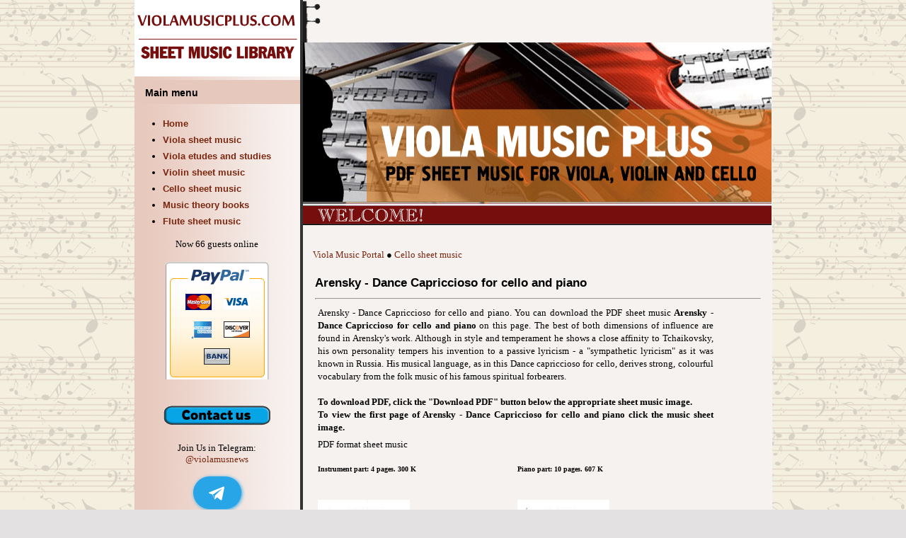

--- FILE ---
content_type: text/html; charset=utf-8
request_url: https://violamusicplus.com/cello/arensky-tanec-violoncel.html
body_size: 2659
content:

<!DOCTYPE html PUBLIC "-//W3C//DTD XHTML 1.0 Transitional//EN" "http://www.w3.org/TR/xhtml1/DTD/xhtml1-transitional.dtd">
<html xmlns="http://www.w3.org/1999/xhtml" xml:lang="en-us" lang="en-us" >
<head>
<!-- Google tag (gtag.js) -->
<script async src="https://www.googletagmanager.com/gtag/js?id=G-RTBSW3QY1L"></script>
<script>
  window.dataLayer = window.dataLayer || [];
  function gtag(){dataLayer.push(arguments);}
  gtag('js', new Date());

  gtag('config', 'G-RTBSW3QY1L');
</script>
  <base href="https://violamusicplus.com/cello/arensky-tanec-violoncel.html" />
  <meta http-equiv="content-type" content="text/html; charset=utf-8" />
  <meta name="robots" content="index, follow" />
  <meta name="keywords" content="Arensky, Dance, Capriccioso, cello, piano, sheet music, download, PDF" />
  <meta name="description" content="Arensky - Dance Capriccioso for cello and piano. You can download Arensky - Dance Capriccioso for cello and piano PDF sheet music on this page. The best of both dimensions of influence are found in A" />
  
  <title>Arensky - Dance Capriccioso for cello and piano | Cello sheet music</title>
  <link href="/templates/frontdoor/favicon.ico" rel="shortcut icon" type="image/x-icon" />
  <link rel="stylesheet" href="https://violamusicplus.com/components/com_rsform/front.css" type="text/css" media="screen"  />
  <link rel="stylesheet" href="https://violamusicplus.com/components/com_rsform/calendar/calendar.css" type="text/css" media="screen"  />
  <link rel="stylesheet" href="/plugins/system/rokbox/themes/light/rokbox-style.css" type="text/css" />
  <script type="text/javascript" src="https://violamusicplus.com/components/com_rsform/controller/functions.js"></script>
  <script type="text/javascript" src="/media/system/js/mootools.js"></script>
  <script type="text/javascript" src="/media/system/js/caption.js"></script>
  <script type="text/javascript" src="/plugins/system/rokbox/rokbox.js"></script>
  <script type="text/javascript" src="/plugins/system/rokbox/themes/light/rokbox-config.js"></script>
  <script type="text/javascript">
var rokboxPath = '/plugins/system/rokbox/';
  </script>


<link rel="stylesheet" href="/templates/system/css/system.css" type="text/css" />
<link rel="stylesheet" href="/templates/system/css/general.css" type="text/css" />
<link rel="stylesheet" href="/templates/frontdoor/css/template.css" type="text/css" />


<link rel="shortcut icon" href="/favicon.ico" type="image/x-icon" />
<link rel="icon" href="/favicon.ico" type="image/x-icon" />
<meta name="google-site-verification" content="voZ3sGKzKK-ShpW7iPxev4IRm_i9YlOUrmVLESJA9fE" />

<!--[if lte IE 7]>
<link href="/templates/frontdoor/css/ieonly.css" rel="stylesheet" type="text/css" />
<![endif]-->
</head>
<body id="page_bg" class="color_blue bg_blue width_fmax">
<a name="up" id="up"></a>




<table width="900" border="0" align="center" cellpadding="0" cellspacing="0">
  <tr>
    <td><table width="100%" border="0" cellspacing="0" cellpadding="0">
      <tr>
        <td valign="top" class="bg_side01"><table width="100%" border="0" cellspacing="0" cellpadding="0">
          <tr>
            <td><a href="/" title="Viola music plus - PDF sheet music library"><img src="/templates/frontdoor/images/logo.gif" width="238" height="108"  alt=""/></a></td>
          </tr>
           <tr>
            <td>
						<div id="leftcolumn">
															<div class="module_menu">
			<div>
				<div>
					<div>
													<h3>Main menu</h3>
											<ul class="menu"><li class="item77"><a href="https://violamusicplus.com/"><span>Home</span></a></li><li class="item56"><a href="/viola.html"><span>Viola sheet music</span></a></li><li class="item76"><a href="/etudes.html"><span>Viola etudes and studies</span></a></li><li class="item115"><a href="/violin.html"><span>Violin sheet music</span></a></li><li class="item126"><a href="/cello.html"><span>Cello sheet music</span></a></li><li class="item159"><a href="/books-pdf/"><span>Music theory books</span></a></li><li class="item161"><a href="/flute/"><span>Flute sheet music</span></a></li></ul>					</div>
				</div>
			</div>
		</div>
			<div class="module">
			<div>
				<div>
					<div>
											Now&nbsp;66 guests&nbsp;online<BR/><BR/><center><img src="/images/vmc.gif" title="We accept" alt="We accept"></center><BR/><BR/><center><a href="/contacts-page.html"><img src="/images/help.png"></a></center>

<br>
<noindex><center>


Join Us in Telegram:<br>
 <a href="https://t.me/violamusnews">@violamusnews</a></center></noindex><BR>
<script type="text/javascript">(function() {var script=document.createElement("script");script.type="text/javascript";script.async =true;script.src="//telegram.im/widget-button/index.php?id=@violamusnews";document.getElementsByTagName("head")[0].appendChild(script);})();</script>
<center><a href="https://t.me/violamusnews" target="_blank" class="telegramim_button telegramim_shadow" style="font-size:26px;width:48px;background:#27A5E7;box-shadow:1px 1px 5px #27A5E7;color:#FFFFFF;border-radius:50px;" title=""><i></i></a>
</center>
		
<br>


					</div>
				</div>
			</div>
		</div>
			<div class="module_menu">
			<div>
				<div>
					<div>
													<h3>Service</h3>
											<ul class="menu"><li class="item72"><a href="/contacts-page.html"><span>Contact us</span></a></li><li class="item158"><a href="/informaciya/about.html"><span>About us</span></a></li><li class="item160"><a href="/informaciya/what-viola-is.html"><span>What viola is?</span></a></li><li class="item146"><a href="/informaciya/violanews.html"><span>News archive</span></a></li></ul>					</div>
				</div>
			</div>
		</div>
	
						
												</div>
			</td>
          </tr>
          <tr>
            <td><br><br><center></center>&nbsp;</td>
          </tr>
          
        </table></td>
<!--CONTENT BACKGROUND COLOR BELOW-->
        <td valign="top" bgcolor="#f6f2f0"><table width="100%" border="0" cellspacing="0" cellpadding="0">
          <tr>
            <td><table width="100%" border="0" cellspacing="0" cellpadding="0">
              <tr>
                <td>

<img src="/templates/frontdoor/images/mainpix01.gif" width="663" height="60" alt="" />
</td>
              </tr>
            </table></td>
          </tr>
          <tr>
            <td><a href="/" title="Viola music plus - PDF sheet music library"><img src="/templates/frontdoor/images/mainpix02.gif" width="662" height="225" alt="" /></a></td>
          </tr>
          <tr>
            <td><table width="100%" border="0" cellspacing="0" cellpadding="0">
              <tr>
                <td><img src="/templates/frontdoor/images/title_welcome.gif" width="662" height="33" alt="" /></td>
                </td>
              </tr>
            </table></td>
          </tr>
          <tr>
            <td>&nbsp;</td>
          </tr>
          <tr>
            <td><table width="100%" border="0" cellspacing="0" cellpadding="0">


<!--
<center>
<img src="/templates/frontdoor/images/banner001.jpg" width="557" height="54" alt="" /></center>
-->
<br>


              <tr>
                <td width="13">&nbsp;</td>
                <td>
					<table class="nopad">
								<tr valign="top">
									<td>
		<div class="moduletable">
					<span style="font-size: small;"><a href="/">Viola Music Portal</a> ● <a href="/cello.html">Cello sheet music</a></span>		</div>
	
										
<table class="contentpaneopen">




<tr>
<td valign="top">
<h1>Arensky - Dance Capriccioso for cello and piano</h1>
<hr />
<table style="width: 90%;" border="0" cellspacing="2" cellpadding="2">
<tbody>
<tr>
<td style="text-align: justify;" colspan="2">Arensky - Dance Capriccioso for cello and piano. You can download the PDF sheet music <strong>Arensky - Dance Capriccioso for cello and piano</strong> on this page. The best of both dimensions of influence are found in Arensky's work. Although in style and temperament he shows a close affinity to Tchaikovsky, his own personality tempers his invention to a passive lyricism - a "sympathetic lyricism" as it was known in Russia. His musical language, as in this Dance capriccioso for cello, derives strong, colourful vocabulary from the folk music of his famous spiritual forbearers. <br /> <br /><strong>To download PDF, click the "Download PDF" button below the appropriate sheet music image.</strong><br /><strong>To view the first page of  Arensky - Dance Capriccioso for cello and piano click the music sheet image.</strong></td>
</tr>
<tr>
<td colspan="2">PDF format sheet music</td>
</tr>
<tr>
<td></td>
<td></td>
</tr>
<tr>
<td align="left" valign="top">
<p><strong><span style="font-size: x-small;"> </span></strong></p>
<p><strong><strong><span style="font-size: x-small;">Instrument part: 4 pages. 300 K</span></strong></strong></p>
<strong> </strong>
<p> </p>
</td>
<td style="text-align: justify;">
<p><strong><span style="font-size: x-small;"> </span></strong></p>
<p><strong><strong><span style="font-size: x-small;">Piano part: 10 pages. 607 K</span></strong></strong></p>
<strong> </strong>
<p> </p>
</td>
</tr>
<tr>
<td style="text-align: left;"><a href="/up/ArenskyDanceCapricciosoCelloPART.jpg" rel="rokbox[130 184]" title="Arensky - Dance Capriccioso for cello and piano - Instrument part - first page"><img class="album" src="/down/ArenskyDanceCapricciosoCelloPART.jpg" alt="Arensky - Dance Capriccioso for cello and piano - Instrument part - first page" width="130" height="184" /></a> </td>
<td style="text-align: left;"><a href="/up/ArenskyDanceCapricciosoCelloKLAV.jpg" rel="rokbox[130 184]" title="Arensky - Dance Capriccioso for cello and piano - Piano part - first page"><img class="album" src="/down/ArenskyDanceCapricciosoCelloKLAV.jpg" alt="Arensky - Dance Capriccioso for cello and piano - Piano part - first page" width="130" height="184" /></a> </td>
</tr>
<tr>
<td></td>
<td></td>
</tr>
<tr>
<td><strong><a class="nreg" href="https://violamusicsheet.com/mouse2client/ArenskyDanceCapricciosoCelloPART.pdf" rel="nofollow"><strong>Download PDF (14.99
 €)</strong></a></strong></td>
<td><strong><a class="nreg" href="https://violamusicsheet.com/mouse2client/ArenskyDanceCapricciosoCelloKLAV.pdf" rel="nofollow"><strong>Download PDF (14.99
 €)</strong></a></strong></td>
</tr>
</tbody>
</table></td>
</tr>


</table>
<table><tbody><tr><td>

</td><td>
 </td></tbody></table>
<span class="article_separator">&nbsp;</span>



										
									</td>
								</tr>
							</table>
				</td>
                <td width="12">&nbsp;</td>
              </tr>
              <tr>
                <td>&nbsp;</td>
                <td>&nbsp;</td>
                <td>&nbsp;</td>
              </tr>
              <tr>
                <td>&nbsp;</td>
                <td>
				
											<div id="maindivider"></div>								
                        <table class="nopad user1user2" >
									<tr valign="top">
																					<td>
														<div class="moduletable">
					<center>
<img src="/images/att.png" alt="Instrument and piano parts are sold separately!" title="Instrument and piano parts are sold separately!">
</center><br>

<span style="font-size: small;"><a href="http://violamusicsheet.com/rules.html">Copyright</a></span>
<br>		</div>
	
											</td>
																																							</tr>
								</table>

								<div id="maindivider2"></div>
							
				</td>
                <td>&nbsp;</td>
              </tr>
            </table></td>
          </tr>
        </table></td>
      </tr>
    </table></td>



  </tr>
  <tr>
    <td class="bg_bottom"><table width="100%" border="0" cellspacing="0" cellpadding="0">
      <tr>
        <td width="238">&nbsp;</td>
        <td><table width="98%"  border="0" align="center" cellpadding="0" cellspacing="0">
          <tr>

          <td height="30"><span class="footerdown"><b>&copy; 2025 Viola Music Plus.</b> Tel: +4917637837730 (SMS)&nbsp;&nbsp;&nbsp;</span></td>
            <td><div align="right"><span class="footerdown">PDF Sheet music for viola, violin, cello and other strings</span></div></td>          </tr>
        </table></td>
      </tr>
    </table></td>
  </tr>
</table>



</body>
</html>


--- FILE ---
content_type: text/css
request_url: https://violamusicplus.com/templates/frontdoor/css/template.css
body_size: 3736
content:
/*****************************/
/*** Core html setup stuff ***/
/*****************************/

html {
  height: 100%;
  margin-bottom: 1px;
}

form {
  margin: 0;
  padding: 0;
}

body {
background: #e3e1e1 url(images/img1.png);
	
	font-family: tahoma;
	line-height: 1.3em;
	margin: 0px 0px 0px 0px;
	font-size: 14px;
	color: #000000;
}




 a.nreg:link {float:left;
padding:3px 0px 0px 8px;
height:24px; width:183px; font-family:Arial;
font-size:12px;
color: #ffcc99;
text-decoration:none;
background-image: url(images/clicknoreg.gif);}


 a.nreg:visited {float:left;
padding:3px 0px 0px 8px;
height:24px; width:183px; font-family:Arial;
font-size:12px;
color: #ffcc99;
text-decoration:none;
background-image: url(images/clicknoreg.gif);}


 a.go:link {float:left;
padding:3px 0px 0px 8px;
height:24px; width:183px; font-family:Arial;
font-size:12px;
color: #ffcc99;
text-decoration:none;
background-image: url(images/clicknoreg.gif);}


 a.go:visited {float:left;
padding:3px 0px 0px 8px;
height:24px; width:183px; font-family:Arial;
font-size:12px;
color: #ffcc99;
text-decoration:none;
background-image: url(images/clicknoreg.gif);}




a.nreg:hover {background-image: url(images/clicknoregdown.gif);}

a:link, a:visited {
	text-decoration: none;
	font-weight: normal;
	color:#7a2710;
	
}

a:hover {
	text-decoration: underline;
	font-weight: normal;
	color:#3462f6;
}










.nreg {float:left;
padding:3px 0px 0px 8px;
height:24px; width:183px; font-family:Arial;
font-size:12px;
color:#FFFFFF;
text-decoration:none;
background-image: url(images/clicknoreg.gif);}

.nreg:hover {background-image: url(images/clicknoregdown.gif);}

input.button { cursor: pointer; }

p { margin-top: 0; margin-bottom: 5px; }

img { border: 0 none; }

.go {float:left;
padding:3px 0px 0px 8px;
height:24px; width:106px; font-family:Georgia, tahoma;
font-size:12px;
color:#FFFFFF;
text-decoration:none;
background-image: url(images/click_here.gif);}
.go:hover {background-image: url(images/click_here_over.gif);}

.footerdown {
font-size:10px;
color:#FFFFFF;
}

/*****************************************/
/*** Template specific layout elements ***/
/*****************************************/
#page_bg {
	padding: 0px 0;
	margin-bottom: 1px;
}

div.center {
  text-align: center;
}

div#wrapper {
	margin-left: auto;
	margin-right: auto;
}
.wrapper{ width:90%;
margin-left:10px;}
body.width_medium div#wrapper {
	width: 950px;
}

body.width_small div#wrapper {
	width: 773px;
}

body.width_fmax div#wrapper {
	min-width: 750px;
	max-width: 1050px;
}

div#header_l {
	position: relative;
}

div#header_r {
	height: 90px;
	padding-left: 370px;
	padding-right: 30px;
	padding-top: 25px;
	overflow: hidden;
	text-align: left;
}

div#logo {
	position: absolute;
	left: 0;
	top: 0;
	float: left;
	width: 298px;
	height: 75px;
	background: url(../images/mw_joomla_logo.png) 0 0 no-repeat;
	margin-left: 30px;
	margin-top: 25px;
}

div#newsflash {
	width: auto;
	margin-left: 350px;
	margin-right: 30px;
	border: 1px solid #00f;
}

div#tabarea {
	background: #f7f7f7 url(../images/mw_header_b.png) 0 0 repeat-x;
	margin: 0 11px;

}

div#tabarea_l {
	background: url(../images/mw_header_l_b.png) 0 0 no-repeat;
	padding-left: 32px;
}

div#tabarea_r {
	height: 42px;
	background: url(../images/mw_header_r_b.png) 100% 0 no-repeat;
	padding-right: 1px;
}

div#footer_r {
	padding-top: 10px;
	height: 47px;
	overflow: hidden;
}

div#footer_r div {
	text-align: center;
	font-size: 11px;
	color: #aaa;
}

div#footer_r a:link, div#footer_r a:visited  {
	color: #999;
}

div#footerspacer {
	height: 10px;
}

#pathway {
	padding: 0px 10px 8px;
	width: auto;
	margin-top: -2px;
	margin-right: 250px;
	text-align: left;
}

#search {
	float: right;
	width:320px;
	margin-top: -20px;
	margin-right: 30px;
	height: 40px;
	overflow: hidden;
	text-align:right;
	border:1px solid;
}

form#searchForm input {
	vertical-align: middle;
}

form#searchForm table {
	border-collapse: collapse;
}

form#searchForm td {
	padding:0px;
}

#mod_search_searchword {
	padding-left: 3px;
}

#area {
	padding: 0;
}

#whitebox {
	margin: 0 21px 0px 21px;
	background: #fff;
	width: auto;
}

#whitebox div {
	text-align: left;
}

#whitebox_t {
	background: #fff url(../images/mw_content_t.png) 0 0 repeat-x;
}

#whitebox_tl {
	background: url(../images/mw_content_t_l.png) 0 0 no-repeat;
}

#whitebox_tr {
	height: 10px;
	overflow: hidden;
	background: url(../images/mw_content_t_r.png) 100% 0 no-repeat;
}

#whitebox_m {
	border-left: 1px solid #ccc;
	border-right: 1px solid #ccc;
	width: auto;
	padding: 1px 8px;
}

#whitebox_b {
	margin-top: -5px;
	background: url(../images/mw_content_b.png) 0 100% repeat-x;
}

#whitebox_bl {
	background: url(../images/mw_content_b_l.png) 0 100% no-repeat;
}

#whitebox_br {
	height: 13px;
	background: url(../images/mw_content_b_r.png) 100% 100% no-repeat;
}

/* horizontal pill menu */
table.pill {
  margin-left: auto;
  margin-right: auto;
  padding: 0;
}

td.pill_l {
  background: url(../images/mw_menu_cap_l.png) no-repeat;
  width:  20px;
  height: 32px;

}

td.pill_m {
  background: url(../images/mw_menu_normal_bg.png) repeat-x;
  padding: 0;
  margin: 0;
  width: auto;
}

td.pill_r {
  background: url(../images/mw_menu_cap_r.png) no-repeat;
  width:  19px;
  height: 32px;
}

#pillmenu {
  white-space: nowrap;
  height: 32px;
  float: left;
}

#pillmenu ul {
  margin: 0;
  padding: 0;
  list-style:none;
}

#pillmenu li {
	float: left;
	background: url(../images/mw_menu_separator.png) top right no-repeat;
	margin: 0;
	padding: 0;
}

#pillmenu a {
  font-family: tahoma;
  font-size: 12px;
  font-weight: bold;
	float:left;
  display:block;
  height: 24px;
  line-height: 24px;
  padding: 0 20px;
  color: #000;
  text-decoration: none;
}

#pillmenu a#active_menu-nav {
	margin-top:2px;
	height: 21px;
	line-height: 21px;
	background-position: 0 0;
}

#leftcolumn {
	padding: 0;
	margin: 0;
	width:214px;
	float:left;
}

#rightcolumn {
	padding: 5;
	margin: 0;
	width:350px;
	float:right;
}

#maincolumn,#maincolumn_full {
	margin-left: 20%;
	padding-left: 15px;
	width: 75%;
}

#maincolumn_full {
	margin-left: 0;
	padding: 0;	
	width: 100%;
}

table.nopad {
	width: 100%;
	border-collapse: collapse;
	padding: 0;
	margin: 0;
	margin-bottom: 15px;
	line-height:18px;
}

table.nopad td.middle_pad {
	width: 20px;
}

/*****************************************/
/*** Joomla! specific content elements ***/
/*****************************************/

div.offline {
	background: #fffebb;
	width: 100%;
	position: absolute;
	top: 0;
	left: 0;
	font-size: 11px;
	padding: 5px;
}

span.pathway {
  display: block;
  margin: 0 20px;
  height: 16px;
  line-height: 16px;
  overflow: hidden;
}

/* headers */
div.componentheading {
  padding-left: 0px;
}

h1 {
	padding: 0;
	font-family: georgia, Helvetica ,Arial,sans-serif;
	font-size: 1.3em;
	font-weight: bold;
	vertical-align: bottom;
	color: #000;
	text-align: left;
	width: 100%;
}

h2, .contentheading {
	padding: 0;
	font-family: georgia, Arial, Helvetica,sans-serif;
	font-size: 12px;
	font-weight: bold;
	vertical-align: bottom;
	color: #000;
	text-align: left;
	width: 100%;
}

table.contentpaneopen h3 {
	margin-top: 25px;
}

h4 {
	font-family: Arial, Helvetica, sans-serif;
	color: #000;
}

h3, .componentheading, table.moduletable th, legend {
  margin: 0;
  font-weight: bold;
  font-family: Georgia, Helvetica,Arial,sans-serif;
  font-size: 14px;
  padding-left: 0px;
	margin-bottom: 10px;
	text-align: left;
	font-weight:bold;
}

/* small text */
.small {
	font-size: 10px;
	color: #fff694;
	font-weight: normal;
	text-align: left;
	line-height:normal;
}

.modifydate {
  height: 20px;
  vertical-align: bottom;
	font-size:10px;
	color: #fff694;
	font-weight: normal;
	text-align: left;
	line-height:normal;
}

.createdate {
	height: 20px;
	vertical-align: top;
	font-size:10px;
	color: #fff694;
	font-weight: normal;
	vertical-align: top;
	padding-bottom: 5px;
	padding-top: 0px;
	line-height:normal;

}

a.readon {
	margin-top: 10px;
	display: block;
	float: left;
	padding-right: 20px;
	line-height: 14px;
	height: 16px;
	color:#fff;
	font-size:10px;
	line-height:normal;
	
}

/* form validation */
.invalid { border-color: #ff0000; }
label.invalid { color: #ff0000; }


/** overlib **/

.ol-foreground {
	background-color: #f6f6f6;
}

.ol-background {
	background-color: #666;
}

.ol-textfont {
	font-family: Arial, Helvetica, sans-serif;
	font-size: 10px;
}

.ol-captionfont {
	font-family: Arial, Helvetica, sans-serif;
	font-size: 12px;
	color: #f6f6f6;
	font-weight: bold;
}
.ol-captionfont a {
	color: #fb99ff;
	text-decoration: none;
	font-size: 12px;
}

.ol-closefont {}

/* menu links */
a.mainlevel:link, a.mainlevel:visited {
	padding-left: 5px;
}

a.mainlevel:hover {

}

/* spacers */
span.article_separator {
	display: block;
	height: 20px;
}

.article_column {
	padding-right: 5px;
}

.column_separator {
	border-left: 1px dashed #e0e0e0;
	padding-left: 10px;
}

td.buttonheading {

}

td.buttonheading img {
	border:none;
}

.clr {
	clear: both;
}

td.greyline {
  width: 40px;
  background: url(../images/mw_line_grey.gif) 50% 0 repeat-y;
}

div#maindivider {
  border-top: 1px solid #cdbcc5;
  margin-bottom: 10px;
  overflow: hidden;
  height: 1px;
}
div#maindivider2 {
  border-top: 1px solid #cdbcc5;
  margin-bottom: 10px;
  overflow: hidden;
  height: 1px;
}

div#googleblock {
    margin-left: 6px;
  
  
}

table.blog span.article_separator {
	display: block;
	height: 20px;
}

/* edit button */
.contentpaneopen_edit{
	float: left;
}

/* table of contents */
table.contenttoc {
  margin: 5px;
  border: 1px solid #ccc;
  padding: 5px;
}

table.contenttoc td {
  padding: 0 5px;
}


/* content tables */
td.sectiontableheader {
  background-color: #824b68;
  color: #fff;
  font-weight: bold;
  padding: 4px;
  border-right: 1px solid #fff;
}

tr.sectiontableentry0 td,
tr.sectiontableentry1 td,
tr.sectiontableentry2 td {
  padding: 4px;
}

td.sectiontableentry0,
td.sectiontableentry1,
td.sectiontableentry2 {
  padding: 3px;
}


/* content styles */
table.contentpaneopen, table.contentpane {
	margin: 0;
	padding: 0;
	width: auto;
}

table.contentpaneopen li {
	margin-bottom: 5px;
}

table.contentpaneopen fieldset {
	border: 0;
	border-top: 1px solid #ddd;
}
table.contentpaneopen fieldset {
	border: 0;
	
}
table.contentpaneopen h3 {
	margin-top: 25px;
}

table.contentpaneopen h4 {
	font-family: Arial, Helvetica, sans-serif;
	color: #fff;
}

.highlight {
	background-color: #fffebb;
}

/* module control elements */
table.user1user2 div.moduletable {
	margin-bottom: 0px;
}

div.moduletable, div.module {
  margin-bottom: 8px;
}

div.module_menu h3,div.module_text h3  {
	font-family: Georgia, Helvetica, Arial, sans-serif;
	font-size: 14px;
	font-weight: bold;
	color: #000;
	margin: 0px 0px 0px 0px;
	padding:10px ;
	padding-left:15px;
	background-image:url(../images/title_menu.gif);
	background-repeat:no-repeat;
	height:20px;
	
}

div.module_menu, div.module_text {
	margin: 0;
	padding: 0;
	margin-bottom: 15px;
}

div.module_menu div div div, div.module_text div div div {
	padding: 5px 0px 0px 0px;
	width: auto;
	
}

div.module_menu div div div div, div.module_texy div div div div {
	background: none;
	padding: 10px;
}

div.module_menu ul li, div.module_text ul li {
	margin: 5px 0;

}

div.module_menu ul li a:link, div.module_menu ul li a:visited,div.module_text ul li a:link, div.module_text ul li a:visited {
	font-weight: bold;
	color:#7a2710;
	font-family: Arial, Helvetica, sans-serif;
	line-height:18px;
	
}
div.module_menu ul li a:hover, div.module_text ul li a:hover{
	color:#3462f6;
}
#leftcolumn div.module {
	padding: 0 0px;
	
}

#leftcolumn div.module table {
	width: auto;
}
/*====submenu====*/

div.module_menu, div.module_text {
	width:234px;
	background-color:transparent;
	padding:0px;

}


/*====login form===*/

div.module {
	width:234px;
	background-color:transparent;
	padding:0px 0px;
	margin:0px;
	margin-bottom:20px;
}

div.moduleads {
	width:350px;
	background-color:transparent;
	padding:0px 0px;
	margin:0px;
	margin-bottom:10px;
}

div.module div div div {
	padding:0px;
	text-align:center;
}

div.module div div div strong {
	padding-left:0px;
	text-align:left;
	
	
}
div.module h3{
	font-family: Georgia, Helvetica, Arial, sans-serif;
	font-size: 14px;
	font-weight: bold;
	color: #000;
	margin: 0 0 0 0;
	padding-left: 15px;
	padding-bottom: 5px;
	padding-top:10px;
	background-image:url(../images/title_menu2.gif);
	background-repeat:no-repeat;
	height:34px;

}

div.moduleads h3{
	font-family: Georgia, Helvetica, Arial, sans-serif;
	font-size: 14px;
	font-weight: bold;
	color: #000;
	margin: 0 0 0 0;
	padding-left: 15px;
	padding-bottom: 5px;
	padding-top:10px;
	background-image:url(../images/title_menu9.gif);
	background-repeat:no-repeat;
	height:34px;

}


/* forms */
table.adminform textarea {
  width: 540px;
  height: 400px;
  font-size: 1em;
  color: #fb99ff;
}

div.search input {
	width: 145px;
	border: 1px solid #ccc;
	margin: 15px 0 15px 5px;
	
	
}

form#form-login fieldset { border: 0 none; margin: 0px 0px 0px 15px;  padding: 0.2em; text-align:left;}
form#form-login ul li{ margin-left: 5px; text-align:left; }

/* thumbnails */
div.mosimage         {  margin: 5px; }
div.mosimage_caption {  font-size: 11px; color: #666; }

div.caption       { padding: 0 10px 0 10px; }
div.caption img   { border: 1px solid #CCC; }
div.caption p     { font-size: 10px; color: #666; text-align: center; }

/* Parameter Table */
table.paramlist {
	margin-top: 5px;
}

table.paramlist td.paramlist_key {
	width: 128px;
	text-align: left;
	height: 30px;
}

table.paramlist td.paramlist_value {
}

div.message {
	font-family : "Trebuchet MS", Arial, Helvetica, sans-serif;
	font-weight: bold;
	font-size : 14px;
	color : #c30;
	text-align: center;
	width: auto;
	background-color: #f9f9f9;
	border: solid 1px #d5d5d5;
	margin: 3px 0px 10px;
	padding: 3px 20px;
}

/* Banners module */

/* Default skyscraper style */
.bannergroup {
}
.bannergroup_text{
  margin:15px;
}
.banneritem img {
	display: block;
	margin-left: auto;
	margin-right: auto;
}

/* Text advert style */

.banneritem_text {
	padding: 4px;
	font-size: 11px;
}

.bannerfooter_text {
	padding: 4px;
	font-size: 11px;
	background-color:transparent;
	text-align: right;
}

/* System Messages */
/* see system general.css */

.pagination span { padding: 2px; }
.pagination a    { padding: 2px; }

/* Polls */
.pollstableborder td {
	text-align: left;
}
.poll{text-align: left;}

/* WebLinks */
span.description {
	display:block;
	padding-left: 30px;
}

/* Frontend Editing*/
fieldset {
	border: 1px solid #ccc;
	margin-top: 15px;
	padding: 15px;
}

legend {
	margin: 0;
	padding: 0 10px;
}

td.key {
	border-bottom:1px solid #eee;
	color: #666;
}

/* Tooltips */

.tool-tip {
	float: left;
	background: #ffc;
	border: 1px solid #D4D5AA;
	padding: 5px;
	max-width: 200px;
}

.tool-title {
	padding: 0;
	margin: 0;
	font-size: 100%;
	font-weight: bold;
	margin-top: -15px;
	padding-top: 15px;
	padding-bottom: 5px;
	background: url(../../system/images/selector-arrow.png) no-repeat;
}

.tool-text {
	font-size: 100%;
	margin: 0;
}

/* System Standard Messages */
#system-message { margin-bottom: 20px; }

#system-message dd.message ul { background: #C3D2E5 url(../../system/images/notice-info.png) 4px center no-repeat;}

/* System Error Messages */
#system-message dd.error ul { color: #c00; background: #E6C0C0 url(../../system/images/notice-alert.png) 4px center no-repeat; border-top: 3px solid #DE7A7B; border-bottom: 3px solid #DE7A7B;}

/* System Notice Messages */
#system-message dd.notice ul { color: #c00; background: #EFE7B8 url(../../system/images/notice-note.png) 4px center no-repeat; border-top: 3px solid #F0DC7E; border-bottom: 3px solid #F0DC7E;}

/* css template*/

body,td,th {
	font-family: Tahoma;
	font-size: 13px;
}



.input01 {
	font-family: Tahoma;
	font-size: 11px;
	color: #666666;
	width: 180px;
}
.dot_bg {
	background-image: url(../images/dots.gif);
	height: 1px;
	background-repeat: repeat-x;
}


.txt_content {
	font-family: Tahoma;
	font-size: 11px;
	color: #FFFFFF;
}
.txt_content02 {
	font-family: Tahoma;
	font-size: 11px;
	color: #fff694;
}
.bg_bar {
	background-image: url(../images/bg_bar.gif);
	height: 22px;
}


.bg_side01 {
	background-image: url(../images/side_bg.gif);
	width: 238px;
}
.txt_content01 {
	font-family: tahoma;
	font-size: 11px;
	color: #FFFFFF;
}
.txt_content01_bold {
	font-family: Tahoma;
	font-size: 11px;
	font-weight: bold;
	color: #FFFFFF;
}

.bg_side02 {
	background-image: url(../images/bg_side02.gif);
	width: 215px;
}
.bg_side03 {
	background-image: url(../images/bg_side03.gif);
	width: 215px;
}

.bg_side09 {
	background-image: url(../images/side_bg9.gif);
	width: 350px;
}


.txt_content_bold {
	font-family: Tahoma;
	font-size: 10px;
	font-weight:bold;
	color: #404040;
}
.bg_bottom {
	background-image: url(../images/bottom_bar.png);
	height: 26px;
}


.moduletable ul li.latestnews a:link, .moduletable ul li.latestnews a:visited, .moduletable ul li.mostread a:link, .moduletable ul li.mostread a:visited{
	font-size:11px;
	color:#000000;
	line-height:20px;
	vertical-align:top;
	}
.moduletable ul li.mostread a:hover,.moduletable ul li.latestnews a:hover{
	color:#fff694;
	text-decoration:underline;
	
} 
.moduletable ul li {
	list-style-image:url(../images/icon_star.gif);
	list-style-position:outside;
	vertical-align:top;
	}
.moduletable h3{
	font-size:14px;
	font-family:Georgia,Arial, Verdana;
	font-weight:bold;
	color:#000000;
	}
div.module ul.sections{ text-align:left}


#paypal {
	margin-left: 30%;

}

#yandexx {
	margin-left: 20%;

}